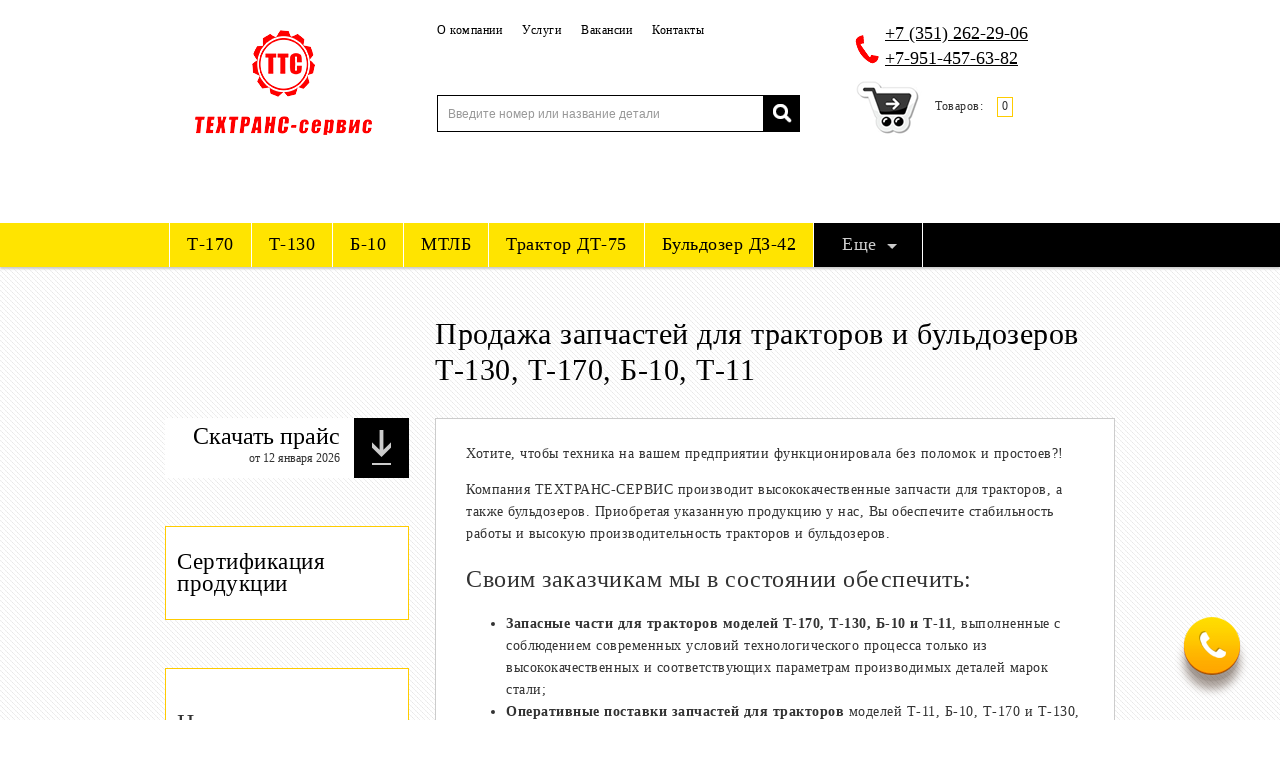

--- FILE ---
content_type: text/html; charset=utf-8
request_url: https://tt-s.ru/?c=186-428-1
body_size: 31139
content:
<!DOCTYPE html PUBLIC "-//W3C//DTD XHTML 1.0 Transitional//EN"
   "http://www.w3.org/TR/xhtml1/DTD/xhtml1-transitional.dtd">
<html xmlns="http://www.w3.org/1999/xhtml" xml:lang="ru" dir="ltr">

<head profile="http://www.w3.org/1999/xhtml/vocab">
  <meta http-equiv="Content-Type" content="text/html; charset=utf-8" />
<link rel="shortcut icon" href="https://tt-s.ru/sites/default/files/favicon.png" type="image/png" />
<meta name="description" content="Компания Техтранс-Сервис занимается производством и продажей запчастей для спецтехники: тракторов Т-170 Т-130, бульдозеров Б-10, а также запчасти для других моделей." />
<meta name="keywords" content="Продажа запчастей для тракторов и бульдозеров Т-130, Т-170, Б-10, Т-11" />
<link rel="canonical" href="https://tt-s.ru/" />
  <title>Запчасти для тракторов Т-130 Т-170, для бульдозеров Б-10 купить в Челябинске</title>
  <link type="text/css" rel="stylesheet" href="https://tt-s.ru/sites/default/files/css/css_xE-rWrJf-fncB6ztZfd2huxqgxu4WO-qwma6Xer30m4.css" media="all" />
<link type="text/css" rel="stylesheet" href="https://tt-s.ru/sites/default/files/css/css__LeQxW73LSYscb1O__H6f-j_jdAzhZBaesGL19KEB6U.css" media="all" />
<link type="text/css" rel="stylesheet" href="https://tt-s.ru/sites/default/files/css/css_fA7QOblf7vIduFX8J_bH_q_7XYKeVcYthNMl5k1BxR0.css" media="all" />
<link type="text/css" rel="stylesheet" href="https://tt-s.ru/sites/default/files/css/css_w4L99mHO4B5U_86DFA_YcanTECgpUjOG0SHVX7Dz_YM.css" media="all" />
<style type="text/css" media="all">
<!--/*--><![CDATA[/*><!--*/
#back-top span#button{background-color:#CCCCCC;}#back-top span#button:hover{opacity:1;filter:alpha(opacity = 1);background-color:#777777;}

/*]]>*/-->
</style>
<link type="text/css" rel="stylesheet" href="https://tt-s.ru/sites/default/files/css/css_LS_QUFAC9nlgLJaM0CpqiMgWw3gw8HMjs_xCqsn-Kx0.css" media="all" />
<link type="text/css" rel="stylesheet" href="https://tt-s.ru/sites/default/files/css/css_s6wsA1twZwDqDhpQGRWcEFzTRnMKH-GwRrRqhpPisUI.css" media="all" />
  <script type="text/javascript">
<!--//--><![CDATA[//><!--
document.cookie = 'adaptive_image=' + Math.max(screen.width, screen.height) + '; path=/';
//--><!]]>
</script>
<script type="text/javascript" src="https://tt-s.ru/sites/all/modules/jquery_update/replace/jquery/1.12/jquery.min.js?v=1.12.4"></script>
<script type="text/javascript" src="https://tt-s.ru/misc/jquery-extend-3.4.0.js?v=1.12.4"></script>
<script type="text/javascript" src="https://tt-s.ru/misc/jquery-html-prefilter-3.5.0-backport.js?v=1.12.4"></script>
<script type="text/javascript" src="https://tt-s.ru/misc/jquery.once.js?v=1.2"></script>
<script type="text/javascript" src="https://tt-s.ru/misc/drupal.js?t8qsa4"></script>
<script type="text/javascript" src="https://tt-s.ru/sites/all/modules/jquery_update/js/jquery_browser.js?v=0.0.1"></script>
<script type="text/javascript" src="https://tt-s.ru/sites/all/modules/jquery_update/replace/ui/ui/minified/jquery.ui.core.min.js?v=1.10.2"></script>
<script type="text/javascript" src="https://tt-s.ru/sites/all/modules/jquery_update/replace/ui/external/jquery.cookie.js?v=67fb34f6a866c40d0570"></script>
<script type="text/javascript" src="https://tt-s.ru/sites/all/modules/jquery_update/replace/jquery.form/4/jquery.form.min.js?v=4.2.1"></script>
<script type="text/javascript" src="https://tt-s.ru/misc/ajax.js?v=7.101"></script>
<script type="text/javascript" src="https://tt-s.ru/sites/all/modules/jquery_update/js/jquery_update.js?v=0.0.1"></script>
<script type="text/javascript" src="https://tt-s.ru/sites/default/files/languages/ru_k0ZEG3ozy3ktjItoibrHz67EIPqKB_QjaBM0fSlmzKs.js?t8qsa4"></script>
<script type="text/javascript" src="https://tt-s.ru/sites/all/libraries/colorbox/jquery.colorbox-min.js?t8qsa4"></script>
<script type="text/javascript" src="https://tt-s.ru/sites/all/modules/colorbox/js/colorbox.js?t8qsa4"></script>
<script type="text/javascript" src="https://tt-s.ru/sites/all/modules/colorbox/styles/default/colorbox_style.js?t8qsa4"></script>
<script type="text/javascript" src="https://tt-s.ru/sites/all/modules/lightbox2/js/lightbox.js?t8qsa4"></script>
<script type="text/javascript" src="https://tt-s.ru/misc/progress.js?v=7.101"></script>
<script type="text/javascript" src="https://tt-s.ru/sites/all/modules/ctools/js/modal.js?t8qsa4"></script>
<script type="text/javascript" src="https://tt-s.ru/sites/all/modules/modal_forms/js/modal_forms_popup.js?t8qsa4"></script>
<script type="text/javascript" src="https://tt-s.ru/sites/all/modules/scroll_to_top/scroll_to_top.js?t8qsa4"></script>
<script type="text/javascript" src="https://tt-s.ru/sites/all/themes/tts/js/jquery.browser.min.js?t8qsa4"></script>
<script type="text/javascript" src="https://tt-s.ru/sites/all/themes/tts/js/exposed-links.js?t8qsa4"></script>
<script type="text/javascript" src="https://tt-s.ru/sites/all/themes/tts/js/jquery.cookie.js?t8qsa4"></script>
<script type="text/javascript" src="https://tt-s.ru/sites/all/themes/tts/js/tts.js?t8qsa4"></script>
<script type="text/javascript">
<!--//--><![CDATA[//><!--
jQuery.extend(Drupal.settings, {"basePath":"\/","pathPrefix":"","setHasJsCookie":0,"ajaxPageState":{"theme":"tts","theme_token":"PKCW8I73ddtYGs57Y6AIS2AiC7qOCQxqyz_UE1nd_iM","jquery_version":"1.12","jquery_version_token":"EPs143C-5z09_LS-XVFxKH869zJTMFYKoK4LF6fKc_Q","js":{"0":1,"sites\/all\/modules\/jquery_update\/replace\/jquery\/1.12\/jquery.min.js":1,"misc\/jquery-extend-3.4.0.js":1,"misc\/jquery-html-prefilter-3.5.0-backport.js":1,"misc\/jquery.once.js":1,"misc\/drupal.js":1,"sites\/all\/modules\/jquery_update\/js\/jquery_browser.js":1,"sites\/all\/modules\/jquery_update\/replace\/ui\/ui\/minified\/jquery.ui.core.min.js":1,"sites\/all\/modules\/jquery_update\/replace\/ui\/external\/jquery.cookie.js":1,"sites\/all\/modules\/jquery_update\/replace\/jquery.form\/4\/jquery.form.min.js":1,"misc\/ajax.js":1,"sites\/all\/modules\/jquery_update\/js\/jquery_update.js":1,"public:\/\/languages\/ru_k0ZEG3ozy3ktjItoibrHz67EIPqKB_QjaBM0fSlmzKs.js":1,"sites\/all\/libraries\/colorbox\/jquery.colorbox-min.js":1,"sites\/all\/modules\/colorbox\/js\/colorbox.js":1,"sites\/all\/modules\/colorbox\/styles\/default\/colorbox_style.js":1,"sites\/all\/modules\/lightbox2\/js\/lightbox.js":1,"misc\/progress.js":1,"sites\/all\/modules\/ctools\/js\/modal.js":1,"sites\/all\/modules\/modal_forms\/js\/modal_forms_popup.js":1,"sites\/all\/modules\/scroll_to_top\/scroll_to_top.js":1,"sites\/all\/themes\/tts\/js\/jquery.browser.min.js":1,"sites\/all\/themes\/tts\/js\/exposed-links.js":1,"sites\/all\/themes\/tts\/js\/jquery.cookie.js":1,"sites\/all\/themes\/tts\/js\/tts.js":1},"css":{"modules\/system\/system.base.css":1,"modules\/system\/system.menus.css":1,"modules\/system\/system.messages.css":1,"modules\/system\/system.theme.css":1,"misc\/ui\/jquery.ui.core.css":1,"misc\/ui\/jquery.ui.theme.css":1,"sites\/all\/modules\/scroll_to_top\/scroll_to_top.css":1,"sites\/all\/modules\/adaptive_image\/css\/adaptive-image.css":1,"modules\/field\/theme\/field.css":1,"modules\/node\/node.css":1,"modules\/user\/user.css":1,"sites\/all\/modules\/views\/css\/views.css":1,"sites\/all\/modules\/colorbox\/styles\/default\/colorbox_style.css":1,"sites\/all\/modules\/ctools\/css\/ctools.css":1,"sites\/all\/modules\/lightbox2\/css\/lightbox.css":1,"sites\/all\/modules\/ctools\/css\/modal.css":1,"sites\/all\/modules\/modal_forms\/css\/modal_forms_popup.css":1,"0":1,"sites\/all\/modules\/lightshop\/theme\/lightshop.css":1,"sites\/all\/themes\/tts\/styles.css":1,"sites\/all\/themes\/tts\/style.css":1}},"colorbox":{"opacity":"0.85","current":"{current} \u0438\u0437 {total}","previous":"\u00ab \u041f\u0440\u0435\u0434\u044b\u0434\u0443\u0449\u0438\u0439","next":"\u0421\u043b\u0435\u0434\u0443\u044e\u0449\u0438\u0439 \u00bb","close":"\u0417\u0430\u043a\u0440\u044b\u0442\u044c","maxWidth":"98%","maxHeight":"98%","fixed":true,"mobiledetect":true,"mobiledevicewidth":"480px","file_public_path":"\/sites\/default\/files","specificPagesDefaultValue":"admin*\nimagebrowser*\nimg_assist*\nimce*\nnode\/add\/*\nnode\/*\/edit\nprint\/*\nprintpdf\/*\nsystem\/ajax\nsystem\/ajax\/*"},"lightbox2":{"rtl":"0","file_path":"\/(\\w\\w\/)public:\/","default_image":"\/sites\/all\/modules\/lightbox2\/images\/brokenimage.jpg","border_size":10,"font_color":"000","box_color":"fff","top_position":"","overlay_opacity":"0.8","overlay_color":"000","disable_close_click":1,"resize_sequence":0,"resize_speed":400,"fade_in_speed":400,"slide_down_speed":600,"use_alt_layout":0,"disable_resize":0,"disable_zoom":0,"force_show_nav":0,"show_caption":0,"loop_items":0,"node_link_text":"","node_link_target":0,"image_count":"\u0418\u0437\u043e\u0431\u0440\u0430\u0436\u0435\u043d\u0438\u0435 !current \u0438\u0437 !total","video_count":"\u0412\u0438\u0434\u0435\u043e !current \u0438\u0437 !total","page_count":"\u0421\u0442\u0440\u0430\u043d\u0438\u0446\u0430 !current \u0438\u0437 !total","lite_press_x_close":"\u043d\u0430\u0436\u043c\u0438\u0442\u0435 \u003Ca href=\u0022#\u0022 onclick=\u0022hideLightbox(); return FALSE;\u0022\u003E\u003Ckbd\u003Ex\u003C\/kbd\u003E\u003C\/a\u003E \u0447\u0442\u043e\u0431\u044b \u0437\u0430\u043a\u0440\u044b\u0442\u044c","download_link_text":"","enable_login":false,"enable_contact":false,"keys_close":"c x 27","keys_previous":"p 37","keys_next":"n 39","keys_zoom":"z","keys_play_pause":"32","display_image_size":"original","image_node_sizes":"()","trigger_lightbox_classes":"","trigger_lightbox_group_classes":"","trigger_slideshow_classes":"","trigger_lightframe_classes":"","trigger_lightframe_group_classes":"","custom_class_handler":0,"custom_trigger_classes":"","disable_for_gallery_lists":true,"disable_for_acidfree_gallery_lists":true,"enable_acidfree_videos":true,"slideshow_interval":5000,"slideshow_automatic_start":true,"slideshow_automatic_exit":true,"show_play_pause":true,"pause_on_next_click":false,"pause_on_previous_click":true,"loop_slides":false,"iframe_width":600,"iframe_height":400,"iframe_border":1,"enable_video":0,"useragent":"Mozilla\/5.0 (Macintosh; Intel Mac OS X 10_15_7) AppleWebKit\/537.36 (KHTML, like Gecko) Chrome\/131.0.0.0 Safari\/537.36; ClaudeBot\/1.0; +claudebot@anthropic.com)"},"CToolsModal":{"loadingText":"\u0417\u0430\u0433\u0440\u0443\u0437\u043a\u0430...","closeText":"\u0417\u0430\u043a\u0440\u044b\u0442\u044c \u041e\u043a\u043d\u043e","closeImage":"\u003Cimg typeof=\u0022foaf:Image\u0022 src=\u0022https:\/\/tt-s.ru\/sites\/all\/modules\/ctools\/images\/icon-close-window.png\u0022 alt=\u0022\u0417\u0430\u043a\u0440\u044b\u0442\u044c \u043e\u043a\u043d\u043e\u0022 title=\u0022\u0417\u0430\u043a\u0440\u044b\u0442\u044c \u043e\u043a\u043d\u043e\u0022 \/\u003E","throbber":"\u003Cimg typeof=\u0022foaf:Image\u0022 src=\u0022https:\/\/tt-s.ru\/sites\/all\/modules\/ctools\/images\/throbber.gif\u0022 alt=\u0022\u0417\u0430\u0433\u0440\u0443\u0437\u043a\u0430\u0022 title=\u0022\u0417\u0430\u0433\u0440\u0443\u0437\u043a\u0430...\u0022 \/\u003E"},"modal-popup-small":{"modalSize":{"type":"fixed","width":350,"height":230},"modalOptions":{"opacity":0.84999999999999998,"background":"#000"},"animation":"fadeIn","modalTheme":"ModalFormsPopup","throbber":"\u003Cimg typeof=\u0022foaf:Image\u0022 src=\u0022https:\/\/tt-s.ru\/sites\/all\/modules\/modal_forms\/images\/loading_animation.gif\u0022 alt=\u0022\u0417\u0430\u0433\u0440\u0443\u0437\u043a\u0430...\u0022 title=\u0022\u0417\u0430\u0433\u0440\u0443\u0437\u043a\u0430\u0022 \/\u003E","closeText":"\u0417\u0430\u043a\u0440\u044b\u0442\u044c"},"modal-popup-medium":{"modalSize":{"type":"fixed","width":550,"height":450},"modalOptions":{"opacity":0.84999999999999998,"background":"#000"},"animation":"fadeIn","modalTheme":"ModalFormsPopup","throbber":"\u003Cimg typeof=\u0022foaf:Image\u0022 src=\u0022https:\/\/tt-s.ru\/sites\/all\/modules\/modal_forms\/images\/loading_animation.gif\u0022 alt=\u0022\u0417\u0430\u0433\u0440\u0443\u0437\u043a\u0430...\u0022 title=\u0022\u0417\u0430\u0433\u0440\u0443\u0437\u043a\u0430\u0022 \/\u003E","closeText":"\u0417\u0430\u043a\u0440\u044b\u0442\u044c"},"modal-popup-large":{"modalSize":{"type":"scale","width":0.80000000000000004,"height":0.80000000000000004},"modalOptions":{"opacity":0.84999999999999998,"background":"#000"},"animation":"fadeIn","modalTheme":"ModalFormsPopup","throbber":"\u003Cimg typeof=\u0022foaf:Image\u0022 src=\u0022https:\/\/tt-s.ru\/sites\/all\/modules\/modal_forms\/images\/loading_animation.gif\u0022 alt=\u0022\u0417\u0430\u0433\u0440\u0443\u0437\u043a\u0430...\u0022 title=\u0022\u0417\u0430\u0433\u0440\u0443\u0437\u043a\u0430\u0022 \/\u003E","closeText":"\u0417\u0430\u043a\u0440\u044b\u0442\u044c"},"scroll_to_top":{"label":"\u041d\u0430\u0432\u0435\u0440\u0445"},"BUE":{"imceURL":"\/elfinder?app=bueditor"}});
//--><!]]>
</script>

</head>
<body class="html front not-logged-in one-sidebar sidebar-first page-node page-node- page-node-29 node-type-page i18n-ru" >
    <div id="tts-wrapper">
	<div id="tts-header">
		<div class="tts-width">
			<div id="tts-logo">
				<a href="/"><img src="https://tt-s.ru/sites/default/files/logo.png" alt="" title=""/></a>
			</div>
			<div id="tts-headcontent">
				<div id="tts-upmenu">
						  <div class="region region-upmenu">
    <div id="block-menu-block-1" class="block block-menu-block">

    
  <div class="content">
    <div class="menu-block-wrapper menu-block-1 menu-name-main-menu parent-mlid-0 menu-level-1">
  <ul class="menu"><li class="first leaf menu-mlid-1015"><a href="/o-kompanii">О компании</a></li>
<li class="leaf menu-mlid-1049"><a href="/mehanicheskaya-obrabotka-metalla">Услуги</a></li>
<li class="leaf menu-mlid-1927"><a href="/vakansii">Вакансии</a></li>
<li class="last leaf menu-mlid-1031"><a href="/kontakty">Контакты</a></li>
</ul></div>
  </div>
</div>
  </div>
				</div>	
									  <div class="region region-search">
    <div id="block-block-4" class="block block-block">

    
  <div class="content">
    <div class="ya-site-form ya-site-form_inited_no" onclick="return {'action':'http://tt-s.ru/search','arrow':false,'bg':'transparent','fontsize':12,'fg':'#000000','language':'ru','logo':'rb','publicname':'Поиск по tt-s.ru','suggest':true,'target':'_self','tld':'ru','type':3,'usebigdictionary':false,'searchid':2175036,'webopt':false,'websearch':false,'input_fg':'#000000','input_bg':'#ffffff','input_fontStyle':'normal','input_fontWeight':'normal','input_placeholder':'Введите номер или название детали','input_placeholderColor':'#999999','input_borderColor':'#000000'}"><form action="http://yandex.ru/sitesearch" method="get" target="_self"><input type="hidden" name="searchid" value="2175036" /><input type="hidden" name="l10n" value="ru" /><input type="hidden" name="reqenc" value="" /><input type="text" name="text" value="" /><input type="submit" value="Найти" /></form></div><style type="text/css">
<!--/*--><![CDATA[/* ><!--*/
.ya-page_js_yes .ya-site-form_inited_no { display: none; }
/*--><!]]>*/
</style><script type="text/javascript">
<!--//--><![CDATA[// ><!--
(function(w,d,c){var s=d.createElement('script'),h=d.getElementsByTagName('script')[0],e=d.documentElement;if((' '+e.className+' ').indexOf(' ya-page_js_yes ')===-1){e.className+=' ya-page_js_yes';}s.type='text/javascript';s.async=true;s.charset='utf-8';s.src=(d.location.protocol==='https:'?'https:':'http:')+'//site.yandex.net/v2.0/js/all.js';h.parentNode.insertBefore(s,h);(w[c]||(w[c]=[])).push(function(){Ya.Site.Form.init()})})(window,document,'yandex_site_callbacks');
//--><!]]>
</script>  </div>
</div>
  </div>
						</div>
			<div id="tts-headcontact">
									  <div class="region region-header">
    <div id="block-block-3" class="block block-block">

    
  <div class="content">
    <div class="tel-num-1"><a href="tel:+73512620906"><span class="tel-code">+7 (351)</span> 262-29-06</a></div>
<div class="tel-num-3"><a href="tel:+79514576382">+7-951-457-63-82</a></div>
  </div>
</div>
<div id="block-lightshop-basket" class="block block-lightshop">

    
  <div class="content">
    <div  id="lightshop-ajax-block-content">
<!--noindex-->
	<div class="tts-cart-empty">
		<div class="tts-cart-items-link"><span class="tts-cart-nolink">Товаров:</span> <span class="tts-cart-items">0</span></div>
	</div>
<!--/noindex--></div>  </div>
</div>
<div id="block-block-8" class="block block-block">

    
  <div class="content">
    <div id="feed-call"><a class="ctools-use-modal" href="/modal_forms/nojs/webform/313"></a></div>
  </div>
</div>
  </div>
						</div>
			<div class="clear"></div>
		</div>
	</div>
	<div class="clear"></div>
	<div id="tts-product-menu">
			  <div class="region region-pmenu">
    <div id="block-menu-block-2" class="block block-menu-block">

    
  <div class="content">
    <div class="menu-block-wrapper menu-block-2 menu-name-menu-product parent-mlid-0 menu-level-1">
  <ul class="menu"><li class="first leaf menu-mlid-1034"><a href="/zapchasti-dlya-t-170" title="">Т-170</a></li>
<li class="leaf menu-mlid-1035"><a href="/zapchasti-dlya-t-130" title="">Т-130</a></li>
<li class="leaf menu-mlid-1036"><a href="/zapchasti-dlya-b-10" title="">Б-10</a></li>
<li class="leaf menu-mlid-1039"><a href="/zapchasti-dlya-mtlb" title="">МТЛБ</a></li>
<li class="leaf menu-mlid-1046"><a href="/zapchasti-dlya-traktor-dt-75" title="">Трактор ДТ-75</a></li>
<li class="leaf menu-mlid-1045"><a href="/zapchasti-dlya-buldozera-dz-42" title="">Бульдозер ДЗ-42</a></li>
<li class="last expanded menu-mlid-1048"><span title="" class="nolink" tabindex="0">Еще</span><ul class="menu"><li class="first leaf menu-mlid-1038"><a href="/zapchasti-dlya-dz-122" title="">ДЗ-122</a></li>
<li class="leaf menu-mlid-1042"><a href="/zapchasti-dlya-caterpillar-komatsu" title="">Caterpillar, Komatsu</a></li>
<li class="leaf menu-mlid-1044"><a href="/zapchasti-dlya-buldozer-det-250m" title="">Бульдозер ДЭТ-250М</a></li>
<li class="leaf menu-mlid-1040"><a href="/zapchasti-dlya-ekskavator-ekg-5" title="">Экскаватор ЭКГ-5</a></li>
<li class="last leaf menu-mlid-1881"><a href="/zapchasti-dlya-shantui" title="">SHANTUI</a></li>
</ul></li>
</ul></div>
  </div>
</div>
  </div>
	</div>
	<div class="clear"></div>
	<div class="tts-width">
				<div id="tts-title-page">
						<h1 class="with-tabs">Продажа запчастей для тракторов и бульдозеров Т-130, Т-170, Б-10, Т-11</h1>
					</div>
	</div>
	<div id="tts-container" class="tts-width">
			<div id="tts-left">					
				  <div class="region region-sidebar-first">
    <div id="block-views-price-block-block" class="block block-views">

    
  <div class="content">
    <div class="view view-price-block view-id-price_block view-display-id-block view-dom-id-4dcdc63472de6c401c29f2f412b0eaa4">
        
  
  
      <div class="view-content">
        <div class="views-row views-row-1 views-row-odd views-row-first views-row-last">
      
  <div class="views-field views-field-filename">        <a href="https://tt-s.ru/sites/default/files/price-tts-12012026.xlsx"><div class="download-price-label">Скачать прайс</div>
<div class="download-price-date">от 12 января 2026</div></a>  </div>  
  <div class="views-field views-field-edit-node">        <span class="field-content"></span>  </div>  </div>
    </div>
  
  
  
  
  
  
</div>  </div>
</div>
<div id="block-block-9" class="block block-block">

    
  <div class="content">
    <p><a href="http://tt-s.ru/sites/all/files/sert.pdf" class="sert-label" target="_blank">Сертификация продукции</a></p>
  </div>
</div>
<div id="block-views-news-block" class="block block-views">

    <h2>Новости</h2>
  
  <div class="content">
    <div class="view view-news view-id-news view-display-id-block view-dom-id-1d79faedfaf5b5ffc223167d7d44e8e3">
        
  
  
      <div class="view-content">
        <div class="views-row views-row-1 views-row-odd views-row-first">
      
  <div class="views-field views-field-created">        <span class="field-content">20.06.2018</span>  </div>  
  <div class="views-field views-field-title">        <a href="/news#new338">Повышение цен!</a>  </div>  
  <div class="views-field views-field-body">        <span class="field-content">Уважаемые партнеры!</span>  </div>  </div>
  <div class="views-row views-row-2 views-row-even">
      
  <div class="views-field views-field-created">        <span class="field-content">17.06.2018</span>  </div>  
  <div class="views-field views-field-title">        <a href="/news#new337">Мы производим валы для лебёдки трубоукладчика на Т-130/Т-170!</a>  </div>  
  <div class="views-field views-field-body">        <span class="field-content">Уважаемые партнеры!
Мы начали производить запчасти на трубоукладчик:</span>  </div>  </div>
  <div class="views-row views-row-3 views-row-odd views-row-last">
      
  <div class="views-field views-field-created">        <span class="field-content">06.03.2017</span>  </div>  
  <div class="views-field views-field-title">        <a href="/news#new334">Снижение цен на комплектующие катка поддерживающего 50-21-416СП!</a>  </div>  
  <div class="views-field views-field-body">        <span class="field-content">Уважаемые партнеры!
Обратите внимание на снижение цен на следующие позиции:</span>  </div>  </div>
    </div>
  
  
  
  
      <div class="view-footer">
      <a href="/news" rel="nofollow">Архив новостей</a>    </div>
  
  
</div>  </div>
</div>
  </div>
			</div>
			<div id="tts-center">	
								<div id="tabs-wrapper" class="clearfix">				</div>																				<div class="clear"></div>
				  <div class="region region-content">
    <div id="block-system-main" class="block block-system">

    
  <div class="content">
    <div id="node-29" class="node node-page clearfix" about="/prodazha-zapchastey-dlya-traktorov-i-buldozerov-t-130-t-170-b-10-t-11" typeof="foaf:Document">

  
      <span property="dc:title" content="Продажа запчастей для тракторов и бульдозеров Т-130, Т-170, Б-10, Т-11" class="rdf-meta element-hidden"></span>
  
  <div class="content">
    <div class="field field-name-body field-type-text-with-summary field-label-hidden"><div class="field-items"><div class="field-item even" property="content:encoded"><p>Хотите, чтобы техника на вашем предприятии функционировала без поломок и простоев?!</p>
<p>Компания ТЕХТРАНС-СЕРВИС производит высококачественные запчасти для тракторов, а также бульдозеров. Приобретая указанную продукцию у нас, Вы обеспечите стабильность работы и высокую производительность тракторов и бульдозеров.</p>
<h2>Своим заказчикам мы в состоянии обеспечить:</h2>
<ul class="tts-listmarker"><li><strong>Запасные части для тракторов моделей Т-170, Т-130, Б-10 и Т-11</strong>, выполненные с соблюдением современных условий технологического процесса только из высококачественных и соответствующих параметрам производимых деталей марок стали;</li>
<li><strong>Оперативные поставки запчастей для тракторов</strong> моделей Т-11, Б-10, Т-170 и Т-130, а также комплектующих для бульдозеров и тракторов в указанное заказчиком место любым удобным транспортом: автоперевозчиками, железной дорогой, транспортными компаниями;</li>
<li>Изготовление запасных запчастей для тракторов, узлов и отдельных агрегатов по специальному заказу;</li>
<li><strong>Гибкую систему скидок</strong> в соответствии с объемами поставляемой продукции.</li>
</ul><p>Если ваше предприятие действительно нуждается в оборудовании высокого качества  для производственной и сельскохозяйственной техники, ТЕХТРАНС-СЕРВИС ждет Вас!</p>
<p><strong>А наши цены гарантированно Вас заинтересуют!</strong></p>
</div></div></div>  </div>

  
  
</div>
  </div>
</div>
<div id="block-views-tehmod-block" class="block block-views">

    <h2>Каталог запчастей</h2>
  
  <div class="content">
    <div class="view view-tehmod view-id-tehmod view-display-id-block catpart row view-dom-id-60f082c93666ade314fbeff3e74c0b5d">
        
  
  
      <div class="view-content">
        <div class="col3mod">
      
  <div class="modwrap">        <span><a href="/zapchasti-dlya-t-170"><div class="modimg"><img typeof="foaf:Image" src="https://tt-s.ru/sites/default/files/styles/model200/public/tehmod/t-170.jpg?itok=R-JHj_We" width="200" height="171" alt="" /></div><div class="modtitle">Т-170</div></a></span>  </div>  </div>
  <div class="col3mod">
      
  <div class="modwrap">        <span><a href="/zapchasti-dlya-t-130"><div class="modimg"><img typeof="foaf:Image" src="https://tt-s.ru/sites/default/files/styles/model200/public/tehmod/t-130.jpg?itok=wufbO4Lq" width="200" height="171" alt="" /></div><div class="modtitle">Т-130</div></a></span>  </div>  </div>
  <div class="col3mod">
      
  <div class="modwrap">        <span><a href="/zapchasti-dlya-t-11"><div class="modimg"><img typeof="foaf:Image" src="https://tt-s.ru/sites/default/files/styles/model200/public/tehmod/t-11.jpg?itok=l0_TH64P" width="200" height="171" alt="" /></div><div class="modtitle">Т-11</div></a></span>  </div>  </div>
  <div class="col3mod">
      
  <div class="modwrap">        <span><a href="/zapchasti-dlya-b-10"><div class="modimg"><img typeof="foaf:Image" src="https://tt-s.ru/sites/default/files/styles/model200/public/tehmod/b10.jpg?itok=Nh-dx7_3" width="200" height="171" alt="" /></div><div class="modtitle">Б-10</div></a></span>  </div>  </div>
  <div class="col3mod">
      
  <div class="modwrap">        <span><a href="/zapchasti-dlya-b-12"><div class="modimg"><img typeof="foaf:Image" src="https://tt-s.ru/sites/default/files/styles/model200/public/tehmod/b12.jpg?itok=PJURFzyK" width="200" height="171" alt="" /></div><div class="modtitle">Б-12</div></a></span>  </div>  </div>
  <div class="col3mod">
      
  <div class="modwrap">        <span><a href="/zapchasti-dlya-dz-122"><div class="modimg"><img typeof="foaf:Image" src="https://tt-s.ru/sites/default/files/styles/model200/public/tehmod/dz-122.jpg?itok=xq8FQ6lh" width="200" height="171" alt="" /></div><div class="modtitle">ДЗ-122</div></a></span>  </div>  </div>
  <div class="col3mod">
      
  <div class="modwrap">        <span><a href="/zapchasti-dlya-caterpillar-komatsu"><div class="modimg"><img typeof="foaf:Image" src="https://tt-s.ru/sites/default/files/styles/model200/public/tehmod/komatsu-d355.jpg?itok=zHV2H2rx" width="200" height="171" alt="" /></div><div class="modtitle">Caterpillar, Komatsu</div></a></span>  </div>  </div>
  <div class="col3mod">
      
  <div class="modwrap">        <span><a href="/zapchasti-dlya-traktor-dt-75"><div class="modimg"><img typeof="foaf:Image" src="https://tt-s.ru/sites/default/files/styles/model200/public/tehmod/dt-75.jpg?itok=seSsc_E1" width="200" height="171" alt="" /></div><div class="modtitle">Трактор ДТ-75</div></a></span>  </div>  </div>
  <div class="col3mod">
      
  <div class="modwrap">        <span><a href="/zapchasti-dlya-mtlb"><div class="modimg"><img typeof="foaf:Image" src="https://tt-s.ru/sites/default/files/styles/model200/public/tehmod/mtlb.jpg?itok=Wu2tLO34" width="200" height="171" alt="" /></div><div class="modtitle">МТЛБ</div></a></span>  </div>  </div>
    </div>
  
  
  
  
  
  
</div>  </div>
</div>
  </div>
	
				<div class="clear"></div>
			</div>
			<div class="clear" style="height:60px;"></div>
						<div id="tts-antifooter">&nbsp;</div>
	</div>
</div>
<div class="clear"></div>
<div id="tts-footer" class="tts-width">
		  <div class="region region-footer">
    <div id="block-block-1" class="block block-block col3">

    
  <div class="content">
    <!--noindex--><p>© Copyright, 2009-2020<br />
Все права защищены <a href="http://tt-s.ru">tt-s.ru</a></p>
<!--/noindex-->  </div>
</div>
<div id="block-block-6" class="block block-block col6">

    
  <div class="content">
    <!--noindex--><p>Производство запчастей для тракторов и бульдозеров<br /><a href="/zapchasti-dlya-t-170">Т-170</a>, <a href="/zapchasti-dlya-t-130">Т-130</a>, <a href="/zapchasti-dlya-b-10">Б-10</a>, <a href="/zapchasti-dlya-t-11">Т-11</a> и других моделей</p>
<!--/noindex-->  </div>
</div>
<div id="block-block-7" class="block block-block">

    
  <div class="content">
    <!-- Yandex.Metrika counter --><script type="text/javascript">
<!--//--><![CDATA[// ><!--
(function (d, w, c) { (w[c] = w[c] || []).push(function() { try { w.yaCounter10271326 = new Ya.Metrika({id:10271326, webvisor:true, clickmap:true, trackLinks:true, accurateTrackBounce:true}); } catch(e) { } }); var n = d.getElementsByTagName("script")[0], s = d.createElement("script"), f = function () { n.parentNode.insertBefore(s, n); }; s.type = "text/javascript"; s.async = true; s.src = (d.location.protocol == "https:" ? "https:" : "http:") + "//mc.yandex.ru/metrika/watch.js"; if (w.opera == "[object Opera]") { d.addEventListener("DOMContentLoaded", f, false); } else { f(); } })(document, window, "yandex_metrika_callbacks");
//--><!]]>
</script><noscript><div><img src="//mc.yandex.ru/watch/10271326" style="position:absolute; left:-9999px;" alt="" /></div></noscript><!-- /Yandex.Metrika counter -->  </div>
</div>
<div id="block-multiblock-2" class="block block-multiblock col3 block-block block-block-3-instance">

    
  <div class="content">
    <div class="tel-num-1"><a href="tel:+73512620906"><span class="tel-code">+7 (351)</span> 262-29-06</a></div>
<div class="tel-num-3"><a href="tel:+79514576382">+7-951-457-63-82</a></div>
  </div>
</div>
  </div>
</div>
  </body>
</html>


--- FILE ---
content_type: text/css
request_url: https://tt-s.ru/sites/default/files/css/css_s6wsA1twZwDqDhpQGRWcEFzTRnMKH-GwRrRqhpPisUI.css
body_size: 16784
content:
body,html{margin:0;padding:0;width:100%;height:100%;font-family:"Tahoma";font-size:14px;letter-spacing:0.5px;line-height:1.6em;text-align:left;color:#333333;background:url(/sites/all/themes/tts/images/bg.jpg) repeat;}html  #admin-menu .dropdown li li{opacity:1;}#tts-header{background:#ffffff;height:223px;}#tts-container{min-height:800px;}#tts-antifooter{height:100px;}a:link,a:hover,a:active,a:visited{color:#0099cc;}a:hover,a:active,a.active,a.active-trail{text-decoration:none;}h1{font-size:30px;font-weight:normal;color:#000000;line-height:1.2em;}h2{font-size:24px;font-weight:normal;line-height:1.2em;}h3{font-size:18px;font-weight:normal;line-height:1.2em;}h4,h5,h6{font-size:16px;line-height:1.2em;}#tts-logo{width:242px;height:105px;padding:30px 0 0 30px;float:left;}#tts-headcontent{float:left;width:418px;}#tts-headcontact{float:left;width:250px;padding-top:21px;}#tts-headcontact p{margin:0;}#block-block-3{font-size:18px;color:#000000;line-height:25px;}#block-block-3 .content{background:url(/sites/all/themes/tts/images/ico-tel.png) no-repeat 0 13px;height:54px;padding:0 0 0 30px;letter-spacing:0;}#block-block-3 a{color:#000;}.region-search{clear:both;padding-top:56px;width:363px;}.region-search tbody{border:0;}#ya-site-form0 .ya-site-form__search-input{padding:0 !important;}#ya-site-form0 .ya-site-form__input-text{height:37px;padding:0 10px;}#ya-site-form0 .ya-site-form__submit{margin:0 !important;background:url(/sites/all/themes/tts/images/search-button.png) no-repeat !important;width:36px !important;height:37px !important;}#tts-upmenu{padding-top:21px;line-height:18px;}#tts-upmenu ul.menu{padding:0;margin:0;}#tts-upmenu ul.menu > li{padding:0 0 0 20px;margin:0;list-style:none;list-style-image:none;float:left;display:block;}#tts-upmenu ul.menu > li.first{padding:0;}#tts-upmenu ul.menu > li > a{color:#000000;text-decoration:none;font-size:12px;}#tts-upmenu ul.menu > li > a:hover{color:#0099cc;}#tts-left{width:270px;float:left;}#tts-left .block{background:#ffffff;border:#ffcc00 solid 1px;width:220px;padding:20px 11px;margin-bottom:48px;}#tts-center{width:680px;float:left;}.node-type-product #tts-center{float:none;width:auto;}#tts-footer{margin-top:-100px;height:100px;font-size:11px;line-height:1.4em;}.clear{height:0;width:100%;clear:both;}.tts-width{width:950px;padding:0 20px;margin:0 auto;}#block-lightshop-basket{padding-top:5px;}#block-lightshop-basket .content{background:url(/sites/all/themes/tts/images/ico-cart.png) no-repeat 0 0;height:56px;padding:3px 0 0 80px;font-size:12px;}#block-lightshop-basket .tts-cart-items{border:solid 1px #ffcc00;padding:1px 4px 3px;margin-left:10px;}#block-lightshop-basket .tts-link-basket{padding-top:5px;}#block-lightshop-basket a.tts-cart-link{color:#333333;text-decoration:none;}#tts-product-menu{width:100%;height:53px;}#tts-product-menu ul.menu{padding:0;margin:0;}#tts-product-menu .content{background:#ffe400;background:linear-gradient(to right,#ffe400 50%,#000000 50%);height:44px;width:100%;box-shadow:0 2px 2px #ccc;}#tts-product-menu .menu-block-wrapper > ul.menu{margin:0 auto;width:942px;}#tts-product-menu ul.menu > li{padding:0;margin:0;list-style:none;list-style-image:none;float:left;display:block;}#tts-product-menu .menu-block-wrapper > ul.menu > li{border-left:1px solid #ffffff;height:44px;}#tts-product-menu .menu-block-wrapper > ul.menu > li.last{border-right:1px solid #ffffff;}#tts-product-menu .menu-block-wrapper > ul.menu > li > a{display:block;font-size:18px;color:#000000;text-decoration:none;padding:10px 17px 0;height:34px;background:#ffe400;}#tts-product-menu .menu-block-wrapper > ul.menu > li > span{display:block;font-size:18px;color:#cccccc;padding:10px 0 0 28px;height:34px;width:80px;background:url(/sites/all/themes/tts/images/menu-more.png) no-repeat 0 0;cursor:default;}#tts-product-menu .menu-block-wrapper > ul.menu > li.expanded{position:relative;}#tts-product-menu .menu-block-wrapper > ul.menu > li.expanded > ul.menu{position:absolute;top:44px;right:0;background:#000000;width:170px;padding:15px 30px 25px;z-index:4;}#tts-product-menu .menu-block-wrapper > ul.menu > li.expanded > ul.menu > li{margin:10px 0;clear:both;}#tts-product-menu .menu-block-wrapper > ul.menu > li.expanded > ul.menu > li > a{color:#cccccc;}#tts-product-menu .menu-block-wrapper > ul.menu > li.expanded:hover > ul.menu{display:block;}#tts-product-menu .menu-block-wrapper > ul.menu > li > a:hover{background:url(/sites/all/themes/tts/images/menu-hover.png) no-repeat top center;color:#ffffff;height:43px;}#tts-product-menu .menu-block-wrapper > ul.menu > li.expanded > ul.menu{display:none;}#tts-title-page{padding:20px 0 10px 270px;}#tts-crumb-title{width:695px;float:left;}.region-sidebar-first-top{float:left;width:244px;padding-top:20px;}.node > .content{background:#ffffff;border:#cccccc solid 1px;padding:20px 30px}#tts-left #block-views-price-block-block,#block-multiblock-3{padding:0;border:0;width:244px;background:#ffffff;}.view-price-block .views-field-filename > a{display:block;height:53px;padding:7px 69px 0 0;background:url(/sites/all/themes/tts/images/download.png) no-repeat right center;text-decoration:none;text-align:right;letter-spacing:0;}.download-price-label{color:#000000;font-size:24px;}.sert-label{color:#000000 !important;font-size:23px;text-decoration:none;}#block-block-9{padding:10px 11px !important;}.download-price-date{font-size:12px;color:#333333;}#edit-field-group-tid,#edit-submit-catalog{display:none;}#block-views-exp-catalog-page-1{position:relative;}#block-views-exp-catalog-page-1 ul.menu-exposed-filter-vendor,#tts-left ul.menu{margin:0;padding:0;}#block-views-exp-catalog-page-1 ul.menu-exposed-filter-vendor > li,#tts-left ul.menu > li{margin:0;padding:0 0 9px 0;list-style:none;list-style-image:none;}#block-views-exp-catalog-page-1 ul.menu-exposed-filter-vendor > li > a{text-decoration:none;border-bottom:1px dashed #0099cc;}#block-views-exp-catalog-page-1 ul.menu-exposed-filter-vendor > li > a.selected,#tts-left ul.menu > li > a.active{color:#999999;border-bottom:none;}#block-views-exp-catalog-page-1 ul.menu-exposed-filter-vendor > li > a:hover,#tts-left ul.menu > li > a.active:hover{border-bottom:none;}#block-mefibs-ee16d43b4fbe1bd31d50b7ef0c4a7c74{padding-bottom:15px;position:relative;}#block-mefibs-ee16d43b4fbe1bd31d50b7ef0c4a7c74 h2{font-size:14px;margin:0 0 0 30px;font-weight:bold;}#edit-mefibs-form-additional-filters-field-name-value-wrapper{padding-left:30px;width:317px;padding-right:15px;}#edit-mefibs-form-additional-filters-field-name-value{width:313px;}#edit-mefibs-form-additional-filters-field-cod-value-wrapper{width:146px;padding-right:20px;}#edit-mefibs-form-additional-filters-field-cod-value{width:142px;}#edit-mefibs-form-additional-filters-submit-catalog{color:#ccc;background:#000;border:1px solid #000;box-shadow:none;border-radius:0;text-shadow:none;padding:2px 0;margin-top:22px;width:120px;text-align:center;font-size:12px;cursor:pointer;}#edit-mefibs-form-additional-filters-submit-catalog:hover{color:#000;background:#fff;}#block-mefibs-ee16d43b4fbe1bd31d50b7ef0c4a7c74 .views-reset-button{position:absolute;bottom:23px;right:10px;margin:0;padding:0;}#block-mefibs-ee16d43b4fbe1bd31d50b7ef0c4a7c74 .views-reset-button input{background:#000 url(/sites/all/themes/tts/images/close-arrow.png) no-repeat 0 0;border:1px solid #000;cursor:pointer;display:block;width:20px;height:20px;margin:0;padding:0;}#block-mefibs-ee16d43b4fbe1bd31d50b7ef0c4a7c74 .views-reset-button input:hover{background:#fff url(/sites/all/themes/tts/images/close-arrow.png) no-repeat 0 -18px;border:1px solid #000;}.tts-arrow-block{background:url(/sites/all/themes/tts/images/arrow-block.png) no-repeat;width:16px;height:33px;position:absolute;top:20px;right:-16px;}.node > .content,.view-catalog.view-display-id-page_1 .views-row{background:#ffffff;border:#cccccc solid 1px;padding:10px 30px}.region-downcontent{margin-bottom:60px;background:#ffffff;border:#cccccc solid 1px;padding:40px 45px}.view-catalog.view-display-id-page_1 .views-row{margin-bottom:20px;}.view-catalog.view-display-id-page_1 .views-row > .views-field{float:left;}.view-catalog.view-display-id-page_1 .views-row > .views-field-field-cod{width:161px;}.view-catalog.view-display-id-page_1 .views-row > .views-field-nothing{width:317px;padding-right:15px;}.view-catalog.view-display-id-page_1 .views-row > .views-field-nothing .tts-model-label{float:left;padding-right:11px;}.view-catalog.view-display-id-page_1 .views-row > .views-field-nothing .tts-catalog-td1-model{float:left;}.view-catalog.view-display-id-page_1 .views-row .tts-cod-label{font-size:11px;line-height:13px;letter-spacing:0;padding-left:4px;}.view-catalog.view-display-id-page_1 .views-row .tts-cod > div{background:#ff3333;color:#ffffff;padding:0 3px 2px;margin:2px 0;line-height:20px;float:left;}.view-catalog.view-display-id-page_1 .views-row .tts-catalog-td1-img{padding-top:5px;}.view-catalog.view-display-id-page_1 .views-row .tts-catalog-td2-title > h3{margin:0;}.view-catalog.view-display-id-page_1 .views-row .tts-catalog-td2-label{padding-top:7px;font-size:12px;letter-spacing:0;}.view-catalog.view-display-id-page_1 .views-row .tts-catalog-td1-model ul{margin:0;padding:0;}.view-catalog.view-display-id-page_1 .views-row .tts-catalog-td1-model ul > li{margin:0;list-style:none;list-style-image:none;display:inline;background:#e7e7e7;padding:1px 3px 3px;margin-right:5px;}.view-catalog.view-display-id-page_1 .views-row{position:relative;}.view-catalog.view-display-id-page_1 .views-row .views-field-add-to-basket{min-width:125px;padding-top:25px;float:right;}.view-catalog.view-display-id-page_1 > .view-content{margin-bottom:40px;}.node-product .field-name-field-price{float:right;padding:0 0 10px;}.field-name-field-price .field-label{font-size:12px;}.field-name-field-price .field-item{font-size:16px;color:#ff3333;font-weight:bold;}.views-field-field-price{position:absolute;top:5px;left:500px;}.views-field-field-price .views-label{font-size:11px;display:inline-block;}.views-field-field-price .field-content{font-size:16px;color:#ff3333;font-weight:bold;display:inline-block;}a.add2basket-link{color:#cccccc;box-shadow:none;border:0;border-radius:0;background:#000000;text-shadow:none;padding:11px 32px;font-size:12px;line-height:36px;}.add2basket-link-container{height:40px;letter-spacing:0;}a.add2basket-link:hover{color:#000000;background:#ffffff;border:1px solid #000000;}span.add2basket-link{color:#000000;background:#ffffff;border:0;border-radius:0;padding:11px 31px;border:1px solid #cccccc;}.item-list ul.pager > li{margin:0;}.item-list ul.pager > li.pager-item > a{color:#000000;}.item-list ul.pager > li.pager-current{color:#ffffff;background:#ff3333;font-weight:normal;padding:2px 6px 5px;}.item-list ul.pager > li.pager-previous > a,.item-list ul.pager > li.pager-next > a{color:#ff3333;text-decoration:none;}.item-list ul.pager > li.pager-first,.item-list ul.pager > li.pager-last{font-size:12px;}.item-list ul.pager > li.pager-first{margin-right:20px;}.item-list ul.pager > li.pager-last{margin-left:20px;}.region-footer > .block{float:left;}.region-footer p{margin:0;}#block-block-1{padding-left:44px;width:268px;}#block-block-6{width:395px;}#block-multiblock-2 .content{background:url(/sites/all/themes/tts/images/ico-telmini.png) no-repeat scroll 0 0 rgba(0,0,0,0);height:23px;letter-spacing:0;padding:1px 0 0 28px;font-size:18px;}#block-multiblock-2 a{color:#000;}#block-multiblock-2  .tel-num-1{padding:0 0 10px 0;}.tel-yasha{line-height:50px;}#tts-title-page-product{width:650px;}#tts-img-content,#tts-body-content{float:left;}#tts-img-content{width:336px;}#tts-body-content{width:300px;padding-top:73px;}#tts-body-content h3,#tts-body-content h2,#tts-body-content h4,#tts-body-content h5,#tts-body-content h6{margin:0;font-size:14px;}#tts-body-content h3+p,#tts-body-content h2+p,#tts-body-content h4+p,#tts-body-content h5+p,#tts-body-content h6+p{margin:0;}#tts-cart-content{float:right;padding-top:156px;width:185px;}#tts-cart-content > .add2basket-link-container{height:58px;}#tts-faq-content > span{color:#ff3333;border-bottom:dashed 1px #ff3333;cursor:pointer;}#tts-faq-content{background:url(/sites/all/themes/tts/images/ico-faq.png) no-repeat left center;float:right;height:25px;padding:5px 0 0 40px;}#tts-faq-content > span:hover{border:none;}#tts-faq-content > a{color:#ff3333;border-bottom:dashed 1px #ff3333;cursor:pointer;text-decoration:none;}#tts-faq-content > a:hover{border:none;}.node-product > .content{font-size:12px;padding:10px 20px 50px;line-height:1.7em;letter-spacing:0;}#tts-img-content .field-name-field-cod{padding-bottom:10px;}#tts-img-content .field-name-field-cod > .field-label{font-weight:normal;font-size:11px;line-height:13px;padding-left:3px;}#tts-img-content .field-name-field-cod > .field-items{font-size:14px;text-transform:uppercase;}#tts-img-content .field-name-field-cod > .field-items > .field-item{display:inline;background:#ff3333;color:#ffffff;padding:0 3px 3px;}#tts-body-content-model > .field-name-field-model .field-item{display:inline;background:#ffcc00;margin-right:8px;padding:2px 3px 4px;}#tts-body-content-model > .tts-label{padding-bottom:2px;}#tts-body-content-model{margin-top:20px;}.breadcrumb{font-size:12px;color:#999999;padding:20px 0 0 270px;}.breadcrumb + #tts-title-page{padding:0 0 10px 270px;}.breadcrumb span.delimiter{color:#0099cc;}.node-type-product .breadcrumb{padding:20px 0 0 0;}.breadcrumb + #tts-title-page-product > h1,.breadcrumb + #tts-title-page > h1{margin-top:5px;}.tts-cart-empty .tts-cart-items-link{padding-top:12px;}#block-views-news-block .view-id-news .views-field-body{font-size:12px;line-height:17px;padding-top:3px;}#block-views-news-block .view-id-news .views-field-created{font-size:12px;}#block-views-news-block .view-id-news > .view-content > .views-row{margin-bottom:30px;}#block-views-news-block .view-id-news .view-footer{text-align:right;font-size:12px;}.view-news.view-display-id-page > .view-content > .views-row{margin-bottom:60px;}#feed-call{position:fixed;bottom:20px;right:30px;z-index:100;}#feed-call a{position:relative;display:block;width:76px;height:83px;background:url(/sites/all/themes/tts/images/telbtnbg.png) no-repeat 0 0;text-align:center;outline:none;}#feed-call a::before{content:' ';display:inline-block;width:27px;height:27px;margin-top:14px;background:url(/sites/all/themes/tts/images/telbtnico.png) no-repeat 0 0;}@keyframes rotate{from{transform:rotate(15deg);}4%{transform:rotate(-15deg);}8%{transform:rotate(13deg);}12%{transform:rotate(-12deg);}16%{transform:rotate(0);}to{transform:rotate(0);}}#feed-call a:hover::before{cursor:pointer;animation:rotate 1s infinite ease-in-out;}#webform-client-form-313 #edit-submitted-imya{box-sizing:border-box;width:100%;}#webform-client-form-313 #edit-submitted-telefon{box-sizing:border-box;width:100%;}#modal-title{color:#000000;font-size:24px;font-weight:normal;font-family:"Tahoma";}div.modal-forms-modal-content .popups-close{margin-top:4px;}#webform-client-form-313 #edit-actions{margin-top:25px;}#webform-client-form-313 #edit-submit{font-size:18px;border:none;background:#ffe400 none repeat scroll 0 0;color:#000;display:block;padding:8px 12px;cursor:pointer;}.term-listing-heading .vocabulary-model{font-size:12px;line-height:14px;}.term-listing-heading .vocabulary-model p{font-size:12px;line-height:1.3em;margin:7px 0;}.term-listing-heading .vocabulary-model h2{font-size:16px;font-weight:normal;line-height:1.3em;margin:10px 0;}.catpart .model{float:left;margin:0 20px 20px;}.catpart .model:first-child,.catpart .model:nth-child(4n+1){margin-left:0;}.catpart .model:last-child,.catpart .model:nth-child(4n){margin-right:0;}.catpart .modtitle{display:inline-block;background:#000;color:#ccc;border:1px solid #000;text-align:center;text-decoration:none;width:100%;}.catpart a:hover .modtitle{background:#fff;color:#000;}.catpart .modwrap{padding-bottom:25px;}.catpart .modtitle{display:inline-block;background:#000;color:#ccc;border:1px solid #000;text-align:center;text-decoration:none;width:100%;}.catpart a:hover .modtitle{background:#fff;color:#000;}.catpart .modimg{text-align:center;background:#fff;}.catpart .modimg img{margin:0 auto;}.form-item,.form-actions{margin-top:1em;margin-bottom:1em;}.marker,.form-required{color:#f00;}.col3mod{float:left;padding-left:10px;padding-right:10px;}#lightshop-basket-form thead th{white-space:nowrap;text-align:center;margin:0;padding:5px 10px;}#lightshop-basket-form thead th:first-child{text-align:left;}#lightshop-basket-form tbody td{text-align:center;margin:0;padding:5px 10px;}#lightshop-basket-form tbody td:first-child{text-align:left;}#lightshop-basket-form tbody td:nth-child(3){text-align:right;}#lightshop-basket-form tbody #total-sum-tr td:first-child{text-align:right;}#total-sum-tr td:last-child{font-weight:bold;}


--- FILE ---
content_type: application/javascript
request_url: https://tt-s.ru/sites/all/themes/tts/js/exposed-links.js?t8qsa4
body_size: 1822
content:
(function ($) {

  Drupal.behaviors.tts = {
    attach: function (context, settings) {
		$(".menu-exposed-filter-vendor li > a").click(function(event) {
			event.preventDefault();
			 var link = $(this).attr("href");
			 $(".menu-exposed-filter-vendor li > a").removeClass("selected")
			 $(this).addClass("selected")
			 //Определяем номер символа с которого начинается аргумент
			 var tidletter = link.search(/tid=/);
			 //Если аргумента не было, то номер символа меньше 0
			 if( tidletter > 0 )
				{
				//Если номер символа больше 0, тогда добавляем количество символов tid= и вырезаем все, что есть в строке после него
				var tidletter = tidletter+4;
				var tid = link.slice(tidletter);
				}
				else
				{
				var tid = 'All';
				}
			$("#edit-field-group-tid").val(tid).attr("selected", "selected");
			$("#edit-submit-catalog").click();
		});
	////////////////////Конец работы с данной формой//////////////////////
   //////////////////Функция прилипания меню к верху
			$(window).scroll(function(){ //во время прокрутки страницы
	//проверяем прошли ли мы хедер-высоту менюшки
				if ($(window).scrollTop()>$("#tts-header").height()-$("#tts-product-menu").height()){
					$("#tts-product-menu").addClass("stickly");//назначаем класс
				}
				else
				{
	//если не достигли указанной высоты или когда проскролили вверх страницы удаляем класс
					$("#tts-product-menu").removeClass("stickly");
				}
			});
    }
  };

}(jQuery));